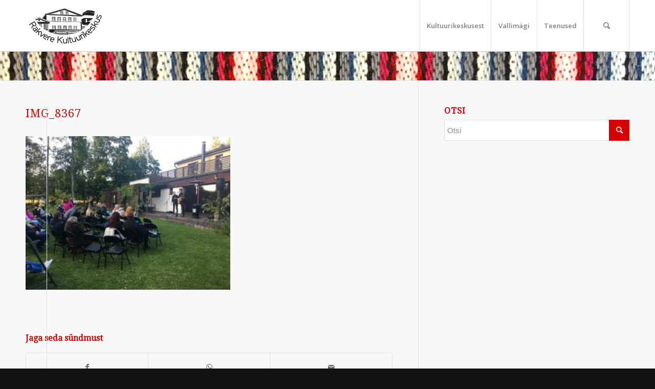

--- FILE ---
content_type: text/html; charset=UTF-8
request_url: https://rakverekultuurikeskus.ee/salaaia-kontsertid-jim-sam/img_8367/
body_size: 14985
content:
<!DOCTYPE html>
<html lang="et" class="html_stretched responsive av-preloader-disabled av-default-lightbox  html_header_top html_logo_left html_main_nav_header html_menu_right html_custom html_header_sticky html_header_shrinking_disabled html_mobile_menu_tablet html_header_searchicon html_content_align_center html_header_unstick_top_disabled html_header_stretch_disabled html_minimal_header html_minimal_header_shadow html_elegant-blog html_modern-blog html_av-submenu-hidden html_av-submenu-display-click html_av-overlay-side html_av-overlay-side-classic html_av-submenu-noclone html_entry_id_3985 av-cookies-no-cookie-consent av-no-preview html_text_menu_active ">
<head>
<meta charset="UTF-8" />


<!-- mobile setting -->
<meta name="viewport" content="width=device-width, initial-scale=1">

<!-- Scripts/CSS and wp_head hook -->
<meta name='robots' content='index, follow, max-image-preview:large, max-snippet:-1, max-video-preview:-1' />
<link rel="alternate" hreflang="et" href="https://rakverekultuurikeskus.ee/salaaia-kontsertid-jim-sam/img_8367/" />

	<!-- This site is optimized with the Yoast SEO plugin v21.5 - https://yoast.com/wordpress/plugins/seo/ -->
	<title>IMG_8367 - Rakvere kultuurikeskus</title>
	<link rel="canonical" href="https://rakverekultuurikeskus.ee/salaaia-kontsertid-jim-sam/img_8367/" />
	<meta property="og:locale" content="et_EE" />
	<meta property="og:type" content="article" />
	<meta property="og:title" content="IMG_8367 - Rakvere kultuurikeskus" />
	<meta property="og:url" content="https://rakverekultuurikeskus.ee/salaaia-kontsertid-jim-sam/img_8367/" />
	<meta property="og:site_name" content="Rakvere kultuurikeskus" />
	<meta property="og:image" content="https://rakverekultuurikeskus.ee/salaaia-kontsertid-jim-sam/img_8367" />
	<meta property="og:image:width" content="2500" />
	<meta property="og:image:height" content="1875" />
	<meta property="og:image:type" content="image/jpeg" />
	<meta name="twitter:card" content="summary_large_image" />
	<script type="application/ld+json" class="yoast-schema-graph">{"@context":"https://schema.org","@graph":[{"@type":"WebPage","@id":"https://rakverekultuurikeskus.ee/salaaia-kontsertid-jim-sam/img_8367/","url":"https://rakverekultuurikeskus.ee/salaaia-kontsertid-jim-sam/img_8367/","name":"IMG_8367 - Rakvere kultuurikeskus","isPartOf":{"@id":"https://rakverekultuurikeskus.ee/#website"},"primaryImageOfPage":{"@id":"https://rakverekultuurikeskus.ee/salaaia-kontsertid-jim-sam/img_8367/#primaryimage"},"image":{"@id":"https://rakverekultuurikeskus.ee/salaaia-kontsertid-jim-sam/img_8367/#primaryimage"},"thumbnailUrl":"https://rakverekultuurikeskus.ee/wp-content/uploads/2017/11/IMG_8367-1.jpg","datePublished":"2017-11-17T12:26:27+00:00","dateModified":"2017-11-17T12:26:27+00:00","breadcrumb":{"@id":"https://rakverekultuurikeskus.ee/salaaia-kontsertid-jim-sam/img_8367/#breadcrumb"},"inLanguage":"et","potentialAction":[{"@type":"ReadAction","target":["https://rakverekultuurikeskus.ee/salaaia-kontsertid-jim-sam/img_8367/"]}]},{"@type":"ImageObject","inLanguage":"et","@id":"https://rakverekultuurikeskus.ee/salaaia-kontsertid-jim-sam/img_8367/#primaryimage","url":"https://rakverekultuurikeskus.ee/wp-content/uploads/2017/11/IMG_8367-1.jpg","contentUrl":"https://rakverekultuurikeskus.ee/wp-content/uploads/2017/11/IMG_8367-1.jpg","width":2500,"height":1875},{"@type":"BreadcrumbList","@id":"https://rakverekultuurikeskus.ee/salaaia-kontsertid-jim-sam/img_8367/#breadcrumb","itemListElement":[{"@type":"ListItem","position":1,"name":"Home","item":"https://rakverekultuurikeskus.ee/avaleht3/"},{"@type":"ListItem","position":2,"name":"Salaaia kontsertid &#8220;Jim and Sam&#8221;","item":"https://rakverekultuurikeskus.ee/salaaia-kontsertid-jim-sam/"},{"@type":"ListItem","position":3,"name":"IMG_8367"}]},{"@type":"WebSite","@id":"https://rakverekultuurikeskus.ee/#website","url":"https://rakverekultuurikeskus.ee/","name":"Rakvere kultuurikeskus","description":"Rakvere kultuurikeskus internetis","potentialAction":[{"@type":"SearchAction","target":{"@type":"EntryPoint","urlTemplate":"https://rakverekultuurikeskus.ee/?s={search_term_string}"},"query-input":"required name=search_term_string"}],"inLanguage":"et"}]}</script>
	<!-- / Yoast SEO plugin. -->


<link rel='dns-prefetch' href='//maxcdn.bootstrapcdn.com' />
<link rel="alternate" type="application/rss+xml" title="Rakvere kultuurikeskus &raquo; RSS" href="https://rakverekultuurikeskus.ee/feed/" />
<link rel="alternate" type="application/rss+xml" title="Rakvere kultuurikeskus &raquo; Kommentaaride RSS" href="https://rakverekultuurikeskus.ee/comments/feed/" />

<!-- google webfont font replacement -->

			<script type='text/javascript'>

				(function() {
					
					/*	check if webfonts are disabled by user setting via cookie - or user must opt in.	*/
					var html = document.getElementsByTagName('html')[0];
					var cookie_check = html.className.indexOf('av-cookies-needs-opt-in') >= 0 || html.className.indexOf('av-cookies-can-opt-out') >= 0;
					var allow_continue = true;

					if( cookie_check )
					{
						if( ! document.cookie.match(/aviaCookieConsent/) || sessionStorage.getItem( 'aviaCookieRefused' ) )
						{
							allow_continue = false;
						}
						else
						{
							if( ! document.cookie.match(/aviaPrivacyRefuseCookiesHideBar/) )
							{
								allow_continue = false;
							}
							else if( ! document.cookie.match(/aviaPrivacyEssentialCookiesEnabled/) )
							{
								allow_continue = false;
							}
							else if( document.cookie.match(/aviaPrivacyGoogleWebfontsDisabled/) )
							{
								allow_continue = false;
							}
						}
					}
					
					if( allow_continue )
					{
						var f = document.createElement('link');
					
						f.type 	= 'text/css';
						f.rel 	= 'stylesheet';
						f.href 	= '//fonts.googleapis.com/css?family=Droid+Serif%7COpen+Sans:400,600';
						f.id 	= 'avia-google-webfont';

						document.getElementsByTagName('head')[0].appendChild(f);
					}
				})();
			
			</script>
			<link rel='stylesheet' id='twb-open-sans-css' href='https://fonts.googleapis.com/css?family=Open+Sans%3A300%2C400%2C500%2C600%2C700%2C800&#038;display=swap&#038;ver=6.4.7' type='text/css' media='all' />
<link rel='stylesheet' id='twb-global-css' href='https://rakverekultuurikeskus.ee/wp-content/plugins/wd-facebook-feed/booster/assets/css/global.css?ver=1.0.0' type='text/css' media='all' />
<link rel='stylesheet' id='wp-block-library-css' href='https://rakverekultuurikeskus.ee/wp-includes/css/dist/block-library/style.min.css?ver=6.4.7' type='text/css' media='all' />
<style id='classic-theme-styles-inline-css' type='text/css'>
/*! This file is auto-generated */
.wp-block-button__link{color:#fff;background-color:#32373c;border-radius:9999px;box-shadow:none;text-decoration:none;padding:calc(.667em + 2px) calc(1.333em + 2px);font-size:1.125em}.wp-block-file__button{background:#32373c;color:#fff;text-decoration:none}
</style>
<style id='global-styles-inline-css' type='text/css'>
body{--wp--preset--color--black: #000000;--wp--preset--color--cyan-bluish-gray: #abb8c3;--wp--preset--color--white: #ffffff;--wp--preset--color--pale-pink: #f78da7;--wp--preset--color--vivid-red: #cf2e2e;--wp--preset--color--luminous-vivid-orange: #ff6900;--wp--preset--color--luminous-vivid-amber: #fcb900;--wp--preset--color--light-green-cyan: #7bdcb5;--wp--preset--color--vivid-green-cyan: #00d084;--wp--preset--color--pale-cyan-blue: #8ed1fc;--wp--preset--color--vivid-cyan-blue: #0693e3;--wp--preset--color--vivid-purple: #9b51e0;--wp--preset--gradient--vivid-cyan-blue-to-vivid-purple: linear-gradient(135deg,rgba(6,147,227,1) 0%,rgb(155,81,224) 100%);--wp--preset--gradient--light-green-cyan-to-vivid-green-cyan: linear-gradient(135deg,rgb(122,220,180) 0%,rgb(0,208,130) 100%);--wp--preset--gradient--luminous-vivid-amber-to-luminous-vivid-orange: linear-gradient(135deg,rgba(252,185,0,1) 0%,rgba(255,105,0,1) 100%);--wp--preset--gradient--luminous-vivid-orange-to-vivid-red: linear-gradient(135deg,rgba(255,105,0,1) 0%,rgb(207,46,46) 100%);--wp--preset--gradient--very-light-gray-to-cyan-bluish-gray: linear-gradient(135deg,rgb(238,238,238) 0%,rgb(169,184,195) 100%);--wp--preset--gradient--cool-to-warm-spectrum: linear-gradient(135deg,rgb(74,234,220) 0%,rgb(151,120,209) 20%,rgb(207,42,186) 40%,rgb(238,44,130) 60%,rgb(251,105,98) 80%,rgb(254,248,76) 100%);--wp--preset--gradient--blush-light-purple: linear-gradient(135deg,rgb(255,206,236) 0%,rgb(152,150,240) 100%);--wp--preset--gradient--blush-bordeaux: linear-gradient(135deg,rgb(254,205,165) 0%,rgb(254,45,45) 50%,rgb(107,0,62) 100%);--wp--preset--gradient--luminous-dusk: linear-gradient(135deg,rgb(255,203,112) 0%,rgb(199,81,192) 50%,rgb(65,88,208) 100%);--wp--preset--gradient--pale-ocean: linear-gradient(135deg,rgb(255,245,203) 0%,rgb(182,227,212) 50%,rgb(51,167,181) 100%);--wp--preset--gradient--electric-grass: linear-gradient(135deg,rgb(202,248,128) 0%,rgb(113,206,126) 100%);--wp--preset--gradient--midnight: linear-gradient(135deg,rgb(2,3,129) 0%,rgb(40,116,252) 100%);--wp--preset--font-size--small: 13px;--wp--preset--font-size--medium: 20px;--wp--preset--font-size--large: 36px;--wp--preset--font-size--x-large: 42px;--wp--preset--spacing--20: 0.44rem;--wp--preset--spacing--30: 0.67rem;--wp--preset--spacing--40: 1rem;--wp--preset--spacing--50: 1.5rem;--wp--preset--spacing--60: 2.25rem;--wp--preset--spacing--70: 3.38rem;--wp--preset--spacing--80: 5.06rem;--wp--preset--shadow--natural: 6px 6px 9px rgba(0, 0, 0, 0.2);--wp--preset--shadow--deep: 12px 12px 50px rgba(0, 0, 0, 0.4);--wp--preset--shadow--sharp: 6px 6px 0px rgba(0, 0, 0, 0.2);--wp--preset--shadow--outlined: 6px 6px 0px -3px rgba(255, 255, 255, 1), 6px 6px rgba(0, 0, 0, 1);--wp--preset--shadow--crisp: 6px 6px 0px rgba(0, 0, 0, 1);}:where(.is-layout-flex){gap: 0.5em;}:where(.is-layout-grid){gap: 0.5em;}body .is-layout-flow > .alignleft{float: left;margin-inline-start: 0;margin-inline-end: 2em;}body .is-layout-flow > .alignright{float: right;margin-inline-start: 2em;margin-inline-end: 0;}body .is-layout-flow > .aligncenter{margin-left: auto !important;margin-right: auto !important;}body .is-layout-constrained > .alignleft{float: left;margin-inline-start: 0;margin-inline-end: 2em;}body .is-layout-constrained > .alignright{float: right;margin-inline-start: 2em;margin-inline-end: 0;}body .is-layout-constrained > .aligncenter{margin-left: auto !important;margin-right: auto !important;}body .is-layout-constrained > :where(:not(.alignleft):not(.alignright):not(.alignfull)){max-width: var(--wp--style--global--content-size);margin-left: auto !important;margin-right: auto !important;}body .is-layout-constrained > .alignwide{max-width: var(--wp--style--global--wide-size);}body .is-layout-flex{display: flex;}body .is-layout-flex{flex-wrap: wrap;align-items: center;}body .is-layout-flex > *{margin: 0;}body .is-layout-grid{display: grid;}body .is-layout-grid > *{margin: 0;}:where(.wp-block-columns.is-layout-flex){gap: 2em;}:where(.wp-block-columns.is-layout-grid){gap: 2em;}:where(.wp-block-post-template.is-layout-flex){gap: 1.25em;}:where(.wp-block-post-template.is-layout-grid){gap: 1.25em;}.has-black-color{color: var(--wp--preset--color--black) !important;}.has-cyan-bluish-gray-color{color: var(--wp--preset--color--cyan-bluish-gray) !important;}.has-white-color{color: var(--wp--preset--color--white) !important;}.has-pale-pink-color{color: var(--wp--preset--color--pale-pink) !important;}.has-vivid-red-color{color: var(--wp--preset--color--vivid-red) !important;}.has-luminous-vivid-orange-color{color: var(--wp--preset--color--luminous-vivid-orange) !important;}.has-luminous-vivid-amber-color{color: var(--wp--preset--color--luminous-vivid-amber) !important;}.has-light-green-cyan-color{color: var(--wp--preset--color--light-green-cyan) !important;}.has-vivid-green-cyan-color{color: var(--wp--preset--color--vivid-green-cyan) !important;}.has-pale-cyan-blue-color{color: var(--wp--preset--color--pale-cyan-blue) !important;}.has-vivid-cyan-blue-color{color: var(--wp--preset--color--vivid-cyan-blue) !important;}.has-vivid-purple-color{color: var(--wp--preset--color--vivid-purple) !important;}.has-black-background-color{background-color: var(--wp--preset--color--black) !important;}.has-cyan-bluish-gray-background-color{background-color: var(--wp--preset--color--cyan-bluish-gray) !important;}.has-white-background-color{background-color: var(--wp--preset--color--white) !important;}.has-pale-pink-background-color{background-color: var(--wp--preset--color--pale-pink) !important;}.has-vivid-red-background-color{background-color: var(--wp--preset--color--vivid-red) !important;}.has-luminous-vivid-orange-background-color{background-color: var(--wp--preset--color--luminous-vivid-orange) !important;}.has-luminous-vivid-amber-background-color{background-color: var(--wp--preset--color--luminous-vivid-amber) !important;}.has-light-green-cyan-background-color{background-color: var(--wp--preset--color--light-green-cyan) !important;}.has-vivid-green-cyan-background-color{background-color: var(--wp--preset--color--vivid-green-cyan) !important;}.has-pale-cyan-blue-background-color{background-color: var(--wp--preset--color--pale-cyan-blue) !important;}.has-vivid-cyan-blue-background-color{background-color: var(--wp--preset--color--vivid-cyan-blue) !important;}.has-vivid-purple-background-color{background-color: var(--wp--preset--color--vivid-purple) !important;}.has-black-border-color{border-color: var(--wp--preset--color--black) !important;}.has-cyan-bluish-gray-border-color{border-color: var(--wp--preset--color--cyan-bluish-gray) !important;}.has-white-border-color{border-color: var(--wp--preset--color--white) !important;}.has-pale-pink-border-color{border-color: var(--wp--preset--color--pale-pink) !important;}.has-vivid-red-border-color{border-color: var(--wp--preset--color--vivid-red) !important;}.has-luminous-vivid-orange-border-color{border-color: var(--wp--preset--color--luminous-vivid-orange) !important;}.has-luminous-vivid-amber-border-color{border-color: var(--wp--preset--color--luminous-vivid-amber) !important;}.has-light-green-cyan-border-color{border-color: var(--wp--preset--color--light-green-cyan) !important;}.has-vivid-green-cyan-border-color{border-color: var(--wp--preset--color--vivid-green-cyan) !important;}.has-pale-cyan-blue-border-color{border-color: var(--wp--preset--color--pale-cyan-blue) !important;}.has-vivid-cyan-blue-border-color{border-color: var(--wp--preset--color--vivid-cyan-blue) !important;}.has-vivid-purple-border-color{border-color: var(--wp--preset--color--vivid-purple) !important;}.has-vivid-cyan-blue-to-vivid-purple-gradient-background{background: var(--wp--preset--gradient--vivid-cyan-blue-to-vivid-purple) !important;}.has-light-green-cyan-to-vivid-green-cyan-gradient-background{background: var(--wp--preset--gradient--light-green-cyan-to-vivid-green-cyan) !important;}.has-luminous-vivid-amber-to-luminous-vivid-orange-gradient-background{background: var(--wp--preset--gradient--luminous-vivid-amber-to-luminous-vivid-orange) !important;}.has-luminous-vivid-orange-to-vivid-red-gradient-background{background: var(--wp--preset--gradient--luminous-vivid-orange-to-vivid-red) !important;}.has-very-light-gray-to-cyan-bluish-gray-gradient-background{background: var(--wp--preset--gradient--very-light-gray-to-cyan-bluish-gray) !important;}.has-cool-to-warm-spectrum-gradient-background{background: var(--wp--preset--gradient--cool-to-warm-spectrum) !important;}.has-blush-light-purple-gradient-background{background: var(--wp--preset--gradient--blush-light-purple) !important;}.has-blush-bordeaux-gradient-background{background: var(--wp--preset--gradient--blush-bordeaux) !important;}.has-luminous-dusk-gradient-background{background: var(--wp--preset--gradient--luminous-dusk) !important;}.has-pale-ocean-gradient-background{background: var(--wp--preset--gradient--pale-ocean) !important;}.has-electric-grass-gradient-background{background: var(--wp--preset--gradient--electric-grass) !important;}.has-midnight-gradient-background{background: var(--wp--preset--gradient--midnight) !important;}.has-small-font-size{font-size: var(--wp--preset--font-size--small) !important;}.has-medium-font-size{font-size: var(--wp--preset--font-size--medium) !important;}.has-large-font-size{font-size: var(--wp--preset--font-size--large) !important;}.has-x-large-font-size{font-size: var(--wp--preset--font-size--x-large) !important;}
.wp-block-navigation a:where(:not(.wp-element-button)){color: inherit;}
:where(.wp-block-post-template.is-layout-flex){gap: 1.25em;}:where(.wp-block-post-template.is-layout-grid){gap: 1.25em;}
:where(.wp-block-columns.is-layout-flex){gap: 2em;}:where(.wp-block-columns.is-layout-grid){gap: 2em;}
.wp-block-pullquote{font-size: 1.5em;line-height: 1.6;}
</style>
<link rel='stylesheet' id='contact-form-7-css' href='https://rakverekultuurikeskus.ee/wp-content/plugins/contact-form-7/includes/css/styles.css?ver=5.7.2' type='text/css' media='all' />
<link rel='stylesheet' id='ffwd_frontend-css' href='https://rakverekultuurikeskus.ee/wp-content/plugins/wd-facebook-feed/css/ffwd_frontend.css?ver=1.1.32' type='text/css' media='all' />
<link rel='stylesheet' id='ffwd_fonts-css' href='https://rakverekultuurikeskus.ee/wp-content/plugins/wd-facebook-feed/css/fonts.css?ver=1.1.32' type='text/css' media='all' />
<link rel='stylesheet' id='ffwd_mCustomScrollbar-css' href='https://rakverekultuurikeskus.ee/wp-content/plugins/wd-facebook-feed/css/jquery.mCustomScrollbar.css?ver=1.1.32' type='text/css' media='all' />
<link rel='stylesheet' id='wpml-legacy-dropdown-0-css' href='//rakverekultuurikeskus.ee/wp-content/plugins/sitepress-multilingual-cms/templates/language-switchers/legacy-dropdown/style.css?ver=1' type='text/css' media='all' />
<style id='wpml-legacy-dropdown-0-inline-css' type='text/css'>
.wpml-ls-statics-shortcode_actions, .wpml-ls-statics-shortcode_actions .wpml-ls-sub-menu, .wpml-ls-statics-shortcode_actions a {border-color:#EEEEEE;}.wpml-ls-statics-shortcode_actions a {color:#444444;background-color:#ffffff;}.wpml-ls-statics-shortcode_actions a:hover,.wpml-ls-statics-shortcode_actions a:focus {color:#000000;background-color:#eeeeee;}.wpml-ls-statics-shortcode_actions .wpml-ls-current-language>a {color:#444444;background-color:#ffffff;}.wpml-ls-statics-shortcode_actions .wpml-ls-current-language:hover>a, .wpml-ls-statics-shortcode_actions .wpml-ls-current-language>a:focus {color:#000000;background-color:#eeeeee;}
</style>
<link rel='stylesheet' id='wpml-menu-item-0-css' href='//rakverekultuurikeskus.ee/wp-content/plugins/sitepress-multilingual-cms/templates/language-switchers/menu-item/style.css?ver=1' type='text/css' media='all' />
<style id='wpml-menu-item-0-inline-css' type='text/css'>
#lang_sel img, #lang_sel_list img, #lang_sel_footer img { display: inline; }
</style>
<link rel='stylesheet' id='cff-css' href='https://rakverekultuurikeskus.ee/wp-content/plugins/custom-facebook-feed/assets/css/cff-style.min.css?ver=4.2' type='text/css' media='all' />
<link rel='stylesheet' id='sb-font-awesome-css' href='https://maxcdn.bootstrapcdn.com/font-awesome/4.7.0/css/font-awesome.min.css?ver=6.4.7' type='text/css' media='all' />
<link rel='stylesheet' id='avia-merged-styles-css' href='https://rakverekultuurikeskus.ee/wp-content/uploads/dynamic_avia/avia-merged-styles-9b95aca00b69fcd511c5ef4bc98f4403.css' type='text/css' media='all' />
<!--n2css--><script type="text/javascript" src="https://rakverekultuurikeskus.ee/wp-includes/js/jquery/jquery.min.js?ver=3.7.1" id="jquery-core-js"></script>
<script type="text/javascript" src="https://rakverekultuurikeskus.ee/wp-includes/js/jquery/jquery-migrate.min.js?ver=3.4.1" id="jquery-migrate-js"></script>
<script type="text/javascript" src="https://rakverekultuurikeskus.ee/wp-content/plugins/wd-facebook-feed/booster/assets/js/circle-progress.js?ver=1.2.2" id="twb-circle-js"></script>
<script type="text/javascript" id="twb-global-js-extra">
/* <![CDATA[ */
var twb = {"nonce":"f8324cd91f","ajax_url":"https:\/\/rakverekultuurikeskus.ee\/wp-admin\/admin-ajax.php","plugin_url":"https:\/\/rakverekultuurikeskus.ee\/wp-content\/plugins\/wd-facebook-feed\/booster","href":"https:\/\/rakverekultuurikeskus.ee\/wp-admin\/admin.php?page=twb_facebook-feed"};
var twb = {"nonce":"f8324cd91f","ajax_url":"https:\/\/rakverekultuurikeskus.ee\/wp-admin\/admin-ajax.php","plugin_url":"https:\/\/rakverekultuurikeskus.ee\/wp-content\/plugins\/wd-facebook-feed\/booster","href":"https:\/\/rakverekultuurikeskus.ee\/wp-admin\/admin.php?page=twb_facebook-feed"};
/* ]]> */
</script>
<script type="text/javascript" src="https://rakverekultuurikeskus.ee/wp-content/plugins/wd-facebook-feed/booster/assets/js/global.js?ver=1.0.0" id="twb-global-js"></script>
<script type="text/javascript" id="ffwd_cache-js-extra">
/* <![CDATA[ */
var ffwd_cache = {"ajax_url":"https:\/\/rakverekultuurikeskus.ee\/wp-admin\/admin-ajax.php","update_data":"[{\"id\":\"1\",\"name\":\"Rakvere kultuurikeskus\",\"type\":\"page\",\"content_type\":\"timeline\",\"content\":\"statuses,photos,videos,links,events\",\"content_url\":\"https:\\\/\\\/www.facebook.com\\\/rakverekultuur\\\/\",\"timeline_type\":\"feed\",\"from\":\"1823207447901302\",\"limit\":\"1\",\"app_id\":\"\",\"app_secret\":\"\",\"exist_access\":\"1\",\"access_token\":\"522842584751334|de7e0895060a9e2bf6e972a17626ce1d\",\"order\":\"1\",\"published\":\"0\",\"update_mode\":\"remove_old\",\"fb_view_type\":\"blog_style\",\"theme\":\"0\",\"masonry_hor_ver\":\"vertical\",\"image_max_columns\":\"5\",\"thumb_width\":\"200\",\"thumb_height\":\"150\",\"thumb_comments\":\"1\",\"thumb_likes\":\"1\",\"thumb_name\":\"1\",\"blog_style_width\":\"340\",\"blog_style_height\":\"\",\"blog_style_view_type\":\"1\",\"blog_style_comments\":\"0\",\"blog_style_likes\":\"0\",\"blog_style_message_desc\":\"0\",\"blog_style_shares\":\"1\",\"blog_style_shares_butt\":\"0\",\"blog_style_facebook\":\"0\",\"blog_style_twitter\":\"0\",\"blog_style_google\":\"0\",\"blog_style_author\":\"0\",\"blog_style_name\":\"1\",\"blog_style_place_name\":\"0\",\"fb_name\":\"0\",\"fb_plugin\":\"0\",\"album_max_columns\":\"5\",\"album_title\":\"show\",\"album_thumb_width\":\"200\",\"album_thumb_height\":\"150\",\"album_image_max_columns\":\"5\",\"album_image_thumb_width\":\"200\",\"album_image_thumb_height\":\"150\",\"pagination_type\":\"1\",\"objects_per_page\":\"10\",\"popup_fullscreen\":\"0\",\"popup_width\":\"800\",\"popup_height\":\"600\",\"popup_effect\":\"fade\",\"popup_autoplay\":\"0\",\"open_commentbox\":\"1\",\"popup_interval\":\"5\",\"popup_enable_filmstrip\":\"0\",\"popup_filmstrip_height\":\"70\",\"popup_comments\":\"1\",\"popup_likes\":\"1\",\"popup_shares\":\"1\",\"popup_author\":\"1\",\"popup_name\":\"1\",\"popup_place_name\":\"1\",\"popup_enable_ctrl_btn\":\"1\",\"popup_enable_fullscreen\":\"1\",\"popup_enable_info_btn\":\"0\",\"popup_message_desc\":\"1\",\"popup_enable_facebook\":\"0\",\"popup_enable_twitter\":\"0\",\"popup_enable_google\":\"0\",\"view_on_fb\":\"1\",\"post_text_length\":\"200\",\"event_street\":\"1\",\"event_city\":\"1\",\"event_country\":\"1\",\"event_zip\":\"1\",\"event_map\":\"1\",\"event_date\":\"1\",\"event_desp_length\":\"200\",\"comments_replies\":\"1\",\"comments_filter\":\"toplevel\",\"comments_order\":\"chronological\",\"page_plugin_pos\":\"bottom\",\"page_plugin_fans\":\"1\",\"page_plugin_cover\":\"1\",\"page_plugin_header\":\"0\",\"page_plugin_width\":\"380\",\"image_onclick_action\":\"facebook\",\"event_order\":\"0\",\"upcoming_events\":\"0\",\"data_count\":\"1\"},{\"id\":\"2\",\"name\":\"Kultuuris\\u00fcndmused\",\"type\":\"group\",\"content_type\":\"timeline\",\"content\":\"statuses,photos,videos,links,events\",\"content_url\":\"306322833594\",\"timeline_type\":\"feed\",\"from\":\"306322833594\",\"limit\":\"1\",\"app_id\":\"\",\"app_secret\":\"\",\"exist_access\":\"1\",\"access_token\":\"239405206526053|617592294eacdc07943a1e0ecbf69eab\",\"order\":\"2\",\"published\":\"1\",\"update_mode\":\"remove_old\",\"fb_view_type\":\"blog_style\",\"theme\":\"0\",\"masonry_hor_ver\":\"vertical\",\"image_max_columns\":\"5\",\"thumb_width\":\"200\",\"thumb_height\":\"150\",\"thumb_comments\":\"1\",\"thumb_likes\":\"1\",\"thumb_name\":\"1\",\"blog_style_width\":\"340\",\"blog_style_height\":\"\",\"blog_style_view_type\":\"1\",\"blog_style_comments\":\"0\",\"blog_style_likes\":\"0\",\"blog_style_message_desc\":\"0\",\"blog_style_shares\":\"1\",\"blog_style_shares_butt\":\"0\",\"blog_style_facebook\":\"0\",\"blog_style_twitter\":\"0\",\"blog_style_google\":\"0\",\"blog_style_author\":\"0\",\"blog_style_name\":\"1\",\"blog_style_place_name\":\"0\",\"fb_name\":\"0\",\"fb_plugin\":\"0\",\"album_max_columns\":\"5\",\"album_title\":\"show\",\"album_thumb_width\":\"200\",\"album_thumb_height\":\"150\",\"album_image_max_columns\":\"5\",\"album_image_thumb_width\":\"200\",\"album_image_thumb_height\":\"150\",\"pagination_type\":\"1\",\"objects_per_page\":\"10\",\"popup_fullscreen\":\"0\",\"popup_width\":\"800\",\"popup_height\":\"600\",\"popup_effect\":\"fade\",\"popup_autoplay\":\"0\",\"open_commentbox\":\"1\",\"popup_interval\":\"5\",\"popup_enable_filmstrip\":\"0\",\"popup_filmstrip_height\":\"70\",\"popup_comments\":\"1\",\"popup_likes\":\"1\",\"popup_shares\":\"1\",\"popup_author\":\"1\",\"popup_name\":\"1\",\"popup_place_name\":\"1\",\"popup_enable_ctrl_btn\":\"1\",\"popup_enable_fullscreen\":\"1\",\"popup_enable_info_btn\":\"0\",\"popup_message_desc\":\"1\",\"popup_enable_facebook\":\"0\",\"popup_enable_twitter\":\"0\",\"popup_enable_google\":\"0\",\"view_on_fb\":\"1\",\"post_text_length\":\"200\",\"event_street\":\"1\",\"event_city\":\"1\",\"event_country\":\"1\",\"event_zip\":\"1\",\"event_map\":\"1\",\"event_date\":\"1\",\"event_desp_length\":\"200\",\"comments_replies\":\"1\",\"comments_filter\":\"toplevel\",\"comments_order\":\"chronological\",\"page_plugin_pos\":\"bottom\",\"page_plugin_fans\":\"1\",\"page_plugin_cover\":\"1\",\"page_plugin_header\":\"0\",\"page_plugin_width\":\"380\",\"image_onclick_action\":\"facebook\",\"event_order\":\"0\",\"upcoming_events\":\"0\",\"data_count\":\"0\"}]","need_update":"false"};
/* ]]> */
</script>
<script type="text/javascript" src="https://rakverekultuurikeskus.ee/wp-content/plugins/wd-facebook-feed/js/ffwd_cache.js?ver=1.1.32" id="ffwd_cache-js"></script>
<script type="text/javascript" id="ffwd_frontend-js-extra">
/* <![CDATA[ */
var ffwd_frontend_text = {"comment_reply":"Reply","view":"View","more_comments":"more comments","year":"year","years":"years","hour":"hour","hours":"hours","months":"months","month":"month","weeks":"weeks","week":"week","days":"days","day":"day","minutes":"minutes","minute":"minute","seconds":"seconds","second":"second","ago":"ago","ajax_url":"https:\/\/rakverekultuurikeskus.ee\/wp-admin\/admin-ajax.php","and":"and","others":"others"};
/* ]]> */
</script>
<script type="text/javascript" src="https://rakverekultuurikeskus.ee/wp-content/plugins/wd-facebook-feed/js/ffwd_frontend.js?ver=1.1.32" id="ffwd_frontend-js"></script>
<script type="text/javascript" src="https://rakverekultuurikeskus.ee/wp-content/plugins/wd-facebook-feed/js/jquery.mobile.js?ver=1.1.32" id="ffwd_jquery_mobile-js"></script>
<script type="text/javascript" src="https://rakverekultuurikeskus.ee/wp-content/plugins/wd-facebook-feed/js/jquery.mCustomScrollbar.concat.min.js?ver=1.1.32" id="ffwd_mCustomScrollbar-js"></script>
<script type="text/javascript" src="https://rakverekultuurikeskus.ee/wp-content/plugins/wd-facebook-feed/js/jquery.fullscreen-0.4.1.js?ver=0.4.1" id="jquery-fullscreen-js"></script>
<script type="text/javascript" id="ffwd_gallery_box-js-extra">
/* <![CDATA[ */
var ffwd_objectL10n = {"ffwd_field_required":"field is required.","ffwd_mail_validation":"This is not a valid email address.","ffwd_search_result":"There are no images matching your search."};
/* ]]> */
</script>
<script type="text/javascript" src="https://rakverekultuurikeskus.ee/wp-content/plugins/wd-facebook-feed/js/ffwd_gallery_box.js?ver=1.1.32" id="ffwd_gallery_box-js"></script>
<script type="text/javascript" src="//rakverekultuurikeskus.ee/wp-content/plugins/sitepress-multilingual-cms/templates/language-switchers/legacy-dropdown/script.js?ver=1" id="wpml-legacy-dropdown-0-js"></script>
<script type="text/javascript" src="https://rakverekultuurikeskus.ee/wp-content/uploads/dynamic_avia/avia-head-scripts-4e02f885066dda95af9528262aaacd73.js" id="avia-head-scripts-js"></script>
<link rel="https://api.w.org/" href="https://rakverekultuurikeskus.ee/wp-json/" /><link rel="alternate" type="application/json" href="https://rakverekultuurikeskus.ee/wp-json/wp/v2/media/3985" /><link rel="EditURI" type="application/rsd+xml" title="RSD" href="https://rakverekultuurikeskus.ee/xmlrpc.php?rsd" />
<meta name="generator" content="WordPress 6.4.7" />
<link rel='shortlink' href='https://rakverekultuurikeskus.ee/?p=3985' />
<link rel="alternate" type="application/json+oembed" href="https://rakverekultuurikeskus.ee/wp-json/oembed/1.0/embed?url=https%3A%2F%2Frakverekultuurikeskus.ee%2Fsalaaia-kontsertid-jim-sam%2Fimg_8367%2F" />
<link rel="alternate" type="text/xml+oembed" href="https://rakverekultuurikeskus.ee/wp-json/oembed/1.0/embed?url=https%3A%2F%2Frakverekultuurikeskus.ee%2Fsalaaia-kontsertid-jim-sam%2Fimg_8367%2F&#038;format=xml" />
<meta name="generator" content="WPML ver:4.2.0 stt:15;" />
<script type="text/javascript">
           var ajaxurl = "https://rakverekultuurikeskus.ee/wp-admin/admin-ajax.php";
         </script>    <style>
        .event_gallery{
            margin-bottom: 0px !important
        }
        .owl-filter-bar{
            text-align: center
        }
        .owl-prev, .owl-next {
            width: 15px;
            height: 100px;
            position: absolute;
            top: 50%;
            transform: translateY(-50%);
            display: block !important;
            border:0px solid black;
        }
        .owl-prev { left: -20px; }
        .owl-next { right: -20px; }
        .owl-prev i, .owl-next i {transform : scale(2,5); color: #FE4A49;}
        .owl-carousel .owl-item .owl-lazy.loaded{
            opacity: 1;
        }
        .nav-item{
            border: 1px solid #d70000 !important;
            border-radius: 3px;
            text-align: center;
            color: #d70000;
            margin: 3px 3px 20px 3px;
            line-height: 2.1em;
            font-size: 0.8em;
            padding: 3px 10px 3px 10px;
            cursor: pointer;
        }
        img {
            background: #F1F1FA;
            width: 400px;
            height: 300px;
            display: block;
            margin: 10px auto;
            border: 0;
        }
        .avia-button-f{
            border-radius: 3px;
            padding: 10px;
            font-size: 0.8em;
            text-decoration: none;
            display: inline-block;
            border-bottom-style: solid;
            border-bottom-width: 1px;
            margin: 3px 0;
            line-height: 1.2em;
            position: relative;
            font-weight: normal;
            text-align: center;
            max-width: 100%;
        }
        .gallery-title
        {
            font-size: 36px;
            color: #d70000;
            text-align: center;
            font-weight: 500;
            margin-bottom: 70px;
        }

        .gallery-title:after {
            content: "";
            position: absolute;
            width: 7.5%;
            left: 46.5%;
            height: 45px;
            border-bottom: 1px solid #5e5e5e;
        }
        .filter-button
        {
            border: 1px solid #d70000;
            border-radius: 3px;
            text-align: center;
            color: #d70000;
            margin:3px 3px 20px 3px;
            line-height: 2.1em;

        }
        .filter-button:hover
        {
            border: 1px solid #d70000;
            border-radius: 3px;
            text-align: center;
            color: #ffffff;
            background-color: #d70000;

        }
        .btn-default:active .filter-button:active
        {
            background-color: #42B32F;
            color: white;
        }

        .port-image
        {
            width: 100%;
        }

        .gallery_product
        {
            padding-right: 0px !important;
            padding-left: 0px !important;

        }

        .more{
            width: 100%;
            text-align: center;

        }

        .view-group {
            display: -ms-flexbox;
            display: flex;
            -ms-flex-direction: row;
            flex-direction: row;
            padding-left: 0;
            margin-bottom: 0;
        }
        .thumbnail
        {
            -webkit-border-radius: 0px;
            -moz-border-radius: 0px;
            border-radius: 0px;
            min-height: 250px;
            padding:0px;
            background-color: #eeeeee;
            height: 100%;
        }

        .item.list-group-item
        {
            float: none;
            width: 100%;
            background-color: #fff;
            margin-bottom: 30px;
            -ms-flex: 0 0 100%;
            flex: 0 0 100%;
            max-width: 100%;
            padding: 0 1rem;
            border: 0;
        }
        .item.list-group-item .img-event {
            float: left;
            width: 30%;
        }

        .item.list-group-item .list-group-image
        {
            margin-right: 10px;
        }
        .item.list-group-item .thumbnail
        {
            margin-bottom: 0px;
            display: inline-block;
        }
        .item.list-group-item .caption
        {
            float: left;
            width: 70%;
            margin: 0;
        }
        .caption{
            padding: 10px;
            min-height: 175px;
        }
        .item.list-group-item:before, .item.list-group-item:after
        {
            display: table;
            content: " ";
        }

        .item.list-group-item:after
        {
            clear: both;
        }
        @media only screen and (max-width: 820px) {
            .event-image {
                height: 200px !important;
            }


            .modal{
                display: flex;
                position: fixed;
                height: 100vh !important;
                overflow-y: hidden !important;
                padding-top: 100px !important;
                width: 100%;
                min-width: 100% !important;
                height: 100%;
                -webkit-border-radius: 0px !important;
                -moz-border-radius: 0px !important;
                -o-border-radius: 0px !important;
                -ms-border-radius: 0px !important;
                border-radius: 0px !important;
                -webkit-box-shadow: 0 0 0px #000 !important;
                -moz-box-shadow: 0 0 0px #000 !important;
                -o-box-shadow: 0 0 0px #000 !important;
                -ms-box-shadow: 0 0 0px #000 !important;
            }

            .blocker{
                padding:0 !important;
            }

            .modal a.close {
                background-color: #ffffff;
                position: absolute;
                top: 100px !important;
                right: 20px !important;
                border: 1px solid #d70000;
                border-radius: 3px;
                text-align: center;
                color: #d70000;
                margin: 3px 3px 20px 3px;
                line-height: 2.1em;
                padding: 5px 10px 5px 10px;
            }
        }
        @media only screen and (min-width: 821px) {
            .modal{
                min-width: 70% !important;
                -webkit-border-radius: 0px !important;
                -moz-border-radius: 0px !important;
                -o-border-radius: 0px !important;
                -ms-border-radius: 0px !important;
                border-radius: 0px !important;
                -webkit-box-shadow: 0 0 0px #000 !important;
                -moz-box-shadow: 0 0 0px #000 !important;
                -o-box-shadow: 0 0 0px #000 !important;
                -ms-box-shadow: 0 0 0px #000 !important;
            }

            .modal a.close {
                background-color: #ffffff;
                position: absolute;
                top: 10px !important;
                right: 10px !important;
                border: 1px solid #d70000;
                border-radius: 3px;
                text-align: center;
                color: #d70000;
                margin: 3px 3px 20px 3px;
                line-height: 2.1em;
                padding: 3px 10px 3px 10px;
            }
        }
        .scroll-container{

            padding-top:20px;
            overflow-y: scroll;
            height:400px;
        }
        .event-image{
            background: center center no-repeat;
            background-image: none;
            background-size: auto;
            -moz-background-size: cover;
            background-size: cover;
            display: block;
            position: relative;
            height: 400px;
        }
        .location, .event_date{
            font-size: 0.7rem;
            line-height: 0.9rem;
        }
        .modal h4{
            color: #d70000;
            width: 90%;
        }
        .event_date{

        }

        @keyframes placeHolderShimmer{
            0%{
                background-position: -468px 0
            }
            100%{
                background-position: 468px 0
            }
        }
        .linear-background {
            animation-duration: 1s;
            animation-fill-mode: forwards;
            animation-iteration-count: infinite;
            animation-name: placeHolderShimmer;
            animation-timing-function: linear;
            background: #f6f7f8;
            background: linear-gradient(to right, #eeeeee 8%, #dddddd 18%, #eeeeee 33%);
            background-size: 1000px 104px;
            height: 338px;
            position: relative;
            display: block;
        }

        .tags {
            top: 0;
            position: absolute;
            right: 0;
            z-index: 10;
            text-align: right;
            padding: .63rem .63rem 0 0;
        }

        .tags li {
            list-style: none;
            padding: 0;
            display: inline;
            margin: 0;
        }

        .tags.filled .tag-3 span {
            background: #FE4A49;
        }

        .tags span {
            padding: .25rem .63rem;
            margin: 0 0 .63rem .2rem;
            display: inline-block;
            color: #fff;
            text-decoration: none;
            background: #999999;
            -webkit-border-radius: 2rem;
            -moz-border-radius: 2rem;
            border-radius: 2rem;
            line-height: 120%;
            -webkit-transition: background .25s;
            -moz-transition: background .25s;
            -o-transition: background .25s;
            transition: background .25s;
            font-size: 0.7rem;

        }

        .event-body{
            padding: 5px;
            height: 100%
        }
    </style>
    <link rel="profile" href="http://gmpg.org/xfn/11" />
<link rel="alternate" type="application/rss+xml" title="Rakvere kultuurikeskus RSS2 Feed" href="https://rakverekultuurikeskus.ee/feed/" />
<link rel="pingback" href="https://rakverekultuurikeskus.ee/xmlrpc.php" />

<style type='text/css' media='screen'>
 #top #header_main > .container, #top #header_main > .container .main_menu  .av-main-nav > li > a, #top #header_main #menu-item-shop .cart_dropdown_link{ height:100px; line-height: 100px; }
 .html_top_nav_header .av-logo-container{ height:100px;  }
 .html_header_top.html_header_sticky #top #wrap_all #main{ padding-top:100px; } 
</style>
<!--[if lt IE 9]><script src="https://rakverekultuurikeskus.ee/wp-content/themes/enfold/js/html5shiv.js"></script><![endif]-->
<link rel="icon" href="https://rakverekultuurikeskus.ee/wp-content/uploads/2021/11/Kultuurikeskuselogo_akendeta-02-01-01.jpg" type="image/x-icon">

<!-- To speed up the rendering and to display the site as fast as possible to the user we include some styles and scripts for above the fold content inline -->
<script type="text/javascript">'use strict';var avia_is_mobile=!1;if(/Android|webOS|iPhone|iPad|iPod|BlackBerry|IEMobile|Opera Mini/i.test(navigator.userAgent)&&'ontouchstart' in document.documentElement){avia_is_mobile=!0;document.documentElement.className+=' avia_mobile '}
else{document.documentElement.className+=' avia_desktop '};document.documentElement.className+=' js_active ';(function(){var e=['-webkit-','-moz-','-ms-',''],n='';for(var t in e){if(e[t]+'transform' in document.documentElement.style){document.documentElement.className+=' avia_transform ';n=e[t]+'transform'};if(e[t]+'perspective' in document.documentElement.style)document.documentElement.className+=' avia_transform3d '};if(typeof document.getElementsByClassName=='function'&&typeof document.documentElement.getBoundingClientRect=='function'&&avia_is_mobile==!1){if(n&&window.innerHeight>0){setTimeout(function(){var e=0,o={},a=0,t=document.getElementsByClassName('av-parallax'),i=window.pageYOffset||document.documentElement.scrollTop;for(e=0;e<t.length;e++){t[e].style.top='0px';o=t[e].getBoundingClientRect();a=Math.ceil((window.innerHeight+i-o.top)*0.3);t[e].style[n]='translate(0px, '+a+'px)';t[e].style.top='auto';t[e].className+=' enabled-parallax '}},50)}}})();</script><style type='text/css'>
@font-face {font-family: 'entypo-fontello'; font-weight: normal; font-style: normal; font-display: auto;
src: url('https://rakverekultuurikeskus.ee/wp-content/themes/enfold/config-templatebuilder/avia-template-builder/assets/fonts/entypo-fontello.eot');
src: url('https://rakverekultuurikeskus.ee/wp-content/themes/enfold/config-templatebuilder/avia-template-builder/assets/fonts/entypo-fontello.eot?#iefix') format('embedded-opentype'), 
url('https://rakverekultuurikeskus.ee/wp-content/themes/enfold/config-templatebuilder/avia-template-builder/assets/fonts/entypo-fontello.woff') format('woff'), 
url('https://rakverekultuurikeskus.ee/wp-content/themes/enfold/config-templatebuilder/avia-template-builder/assets/fonts/entypo-fontello.ttf') format('truetype'), 
url('https://rakverekultuurikeskus.ee/wp-content/themes/enfold/config-templatebuilder/avia-template-builder/assets/fonts/entypo-fontello.svg#entypo-fontello') format('svg');
} #top .avia-font-entypo-fontello, body .avia-font-entypo-fontello, html body [data-av_iconfont='entypo-fontello']:before{ font-family: 'entypo-fontello'; }
</style>

<!--
Debugging Info for Theme support: 

Theme: Enfold
Version: 4.6.1
Installed: enfold
AviaFramework Version: 5.0
AviaBuilder Version: 0.9.5
aviaElementManager Version: 1.0.1
- - - - - - - - - - -
ChildTheme: Enfold Child
ChildTheme Version: 1.0
ChildTheme Installed: enfold

ML:128-PU:30-PLA:22
WP:6.4.7
Compress: CSS:all theme files - JS:all theme files
Updates: enabled
PLAu:21
-->
</head>




<body id="top" class="attachment attachment-template-default single single-attachment postid-3985 attachmentid-3985 attachment-jpeg  rtl_columns stretched droid_serif open_sans" itemscope="itemscope" itemtype="https://schema.org/WebPage" >

	
	<div id='wrap_all'>

	
<header id='header' class='all_colors header_color light_bg_color  av_header_top av_logo_left av_main_nav_header av_menu_right av_custom av_header_sticky av_header_shrinking_disabled av_header_stretch_disabled av_mobile_menu_tablet av_header_searchicon av_header_unstick_top_disabled av_seperator_big_border av_minimal_header av_minimal_header_shadow av_bottom_nav_disabled '  role="banner" itemscope="itemscope" itemtype="https://schema.org/WPHeader" >

		<div  id='header_main' class='container_wrap container_wrap_logo'>
	
        <div class='container av-logo-container'><div class='inner-container'><span class='logo'><a href='https://rakverekultuurikeskus.ee/'><img height='100' width='300' src='https://rakverekultuurikeskus.ee/wp-content/uploads/2021/11/Kultuurikeskuselogo_akendeta-02-01-01.jpg' alt='Rakvere kultuurikeskus' title='' /></a></span><nav class='main_menu' data-selectname='Select a page'  role="navigation" itemscope="itemscope" itemtype="https://schema.org/SiteNavigationElement" ><div class="avia-menu av-main-nav-wrap"><ul id="avia-menu" class="menu av-main-nav"><li id="menu-item-2224" class="menu-item menu-item-type-post_type menu-item-object-page menu-item-has-children menu-item-top-level menu-item-top-level-1"><a href="https://rakverekultuurikeskus.ee/kultuurikeskusest/" itemprop="url"><span class="avia-bullet"></span><span class="avia-menu-text">Kultuurikeskusest</span><span class="avia-menu-fx"><span class="avia-arrow-wrap"><span class="avia-arrow"></span></span></span></a>


<ul class="sub-menu">
	<li id="menu-item-2208" class="menu-item menu-item-type-post_type menu-item-object-page"><a href="https://rakverekultuurikeskus.ee/kontakt/" itemprop="url"><span class="avia-bullet"></span><span class="avia-menu-text">Kontakt</span></a></li>
	<li id="menu-item-2225" class="menu-item menu-item-type-post_type menu-item-object-page"><a href="https://rakverekultuurikeskus.ee/kultuurikeskusest/ajalugu/" itemprop="url"><span class="avia-bullet"></span><span class="avia-menu-text">Ajalugu</span></a></li>
	<li id="menu-item-2359" class="menu-item menu-item-type-custom menu-item-object-custom"><a target="_blank" href="https://atp.amphora.ee/rakverelv/index.aspx?hdr=hp&amp;o=794&amp;tbs=all&amp;o2=323262" itemprop="url"><span class="avia-bullet"></span><span class="avia-menu-text">Dokumendid</span></a></li>
	<li id="menu-item-21121" class="menu-item menu-item-type-post_type menu-item-object-page"><a href="https://rakverekultuurikeskus.ee/kultuurikeskusest/kodukord/" itemprop="url"><span class="avia-bullet"></span><span class="avia-menu-text">Kodukord</span></a></li>
	<li id="menu-item-17040" class="menu-item menu-item-type-post_type menu-item-object-page"><a href="https://rakverekultuurikeskus.ee/kultuurikeskusest/kultuurikeskuse-noukogu/" itemprop="url"><span class="avia-bullet"></span><span class="avia-menu-text">Kultuurikeskuse nõukogu</span></a></li>
	<li id="menu-item-11910" class="menu-item menu-item-type-post_type menu-item-object-page"><a href="https://rakverekultuurikeskus.ee/kultuurikeskusest/isikuandmete-kaitse/" itemprop="url"><span class="avia-bullet"></span><span class="avia-menu-text">Isikuandmete kaitse</span></a></li>
	<li id="menu-item-2639" class="menu-item menu-item-type-post_type menu-item-object-page"><a href="https://rakverekultuurikeskus.ee/kollektiivid/" itemprop="url"><span class="avia-bullet"></span><span class="avia-menu-text">Kollektiivid</span></a></li>
</ul>
</li>
<li id="menu-item-10999" class="menu-item menu-item-type-post_type menu-item-object-page menu-item-top-level menu-item-top-level-2"><a href="https://rakverekultuurikeskus.ee/vallimagi/" itemprop="url"><span class="avia-bullet"></span><span class="avia-menu-text">Vallimägi</span><span class="avia-menu-fx"><span class="avia-arrow-wrap"><span class="avia-arrow"></span></span></span></a></li>
<li id="menu-item-2882" class="menu-item menu-item-type-post_type menu-item-object-page menu-item-has-children menu-item-top-level menu-item-top-level-3"><a href="https://rakverekultuurikeskus.ee/teenused/" itemprop="url"><span class="avia-bullet"></span><span class="avia-menu-text">Teenused</span><span class="avia-menu-fx"><span class="avia-arrow-wrap"><span class="avia-arrow"></span></span></span></a>


<ul class="sub-menu">
	<li id="menu-item-2226" class="menu-item menu-item-type-post_type menu-item-object-page"><a href="https://rakverekultuurikeskus.ee/teenused/ruumid/" itemprop="url"><span class="avia-bullet"></span><span class="avia-menu-text">Ruumid</span></a></li>
	<li id="menu-item-2230" class="menu-item menu-item-type-post_type menu-item-object-page"><a href="https://rakverekultuurikeskus.ee/teenused/reklaamiteenus/" itemprop="url"><span class="avia-bullet"></span><span class="avia-menu-text">Reklaamiteenus</span></a></li>
	<li id="menu-item-22837" class="menu-item menu-item-type-post_type menu-item-object-page"><a href="https://rakverekultuurikeskus.ee/hinnakiri/" itemprop="url"><span class="avia-bullet"></span><span class="avia-menu-text">Hinnakiri</span></a></li>
</ul>
</li>
<li id="menu-item-search" class="noMobile menu-item menu-item-search-dropdown menu-item-avia-special"><a aria-label="Otsi" href="?s=" rel="nofollow" data-avia-search-tooltip="

&lt;form role=&quot;search&quot; action=&quot;https://rakverekultuurikeskus.ee/&quot; id=&quot;searchform&quot; method=&quot;get&quot; class=&quot;&quot;&gt;
	&lt;div&gt;
		&lt;input type=&quot;submit&quot; value=&quot;&quot; id=&quot;searchsubmit&quot; class=&quot;button avia-font-entypo-fontello&quot; /&gt;
		&lt;input type=&quot;text&quot; id=&quot;s&quot; name=&quot;s&quot; value=&quot;&quot; placeholder='Otsi' /&gt;
			&lt;/div&gt;
&lt;/form&gt;" aria-hidden='true' data-av_icon='' data-av_iconfont='entypo-fontello'><span class="avia_hidden_link_text">Otsi</span></a></li><li class='av-language-switch-item language_et avia_current_lang'><a href='https://rakverekultuurikeskus.ee/salaaia-kontsertid-jim-sam/img_8367/'>	<span class='language_flag'><img title='EST' src='https://rakverekultuurikeskus.ee/wp-content/plugins/sitepress-multilingual-cms/res/flags/et.png' /></span></a></li><li class="av-burger-menu-main menu-item-avia-special ">
	        			<a href="#">
							<span class="av-hamburger av-hamburger--spin av-js-hamburger">
					        <span class="av-hamburger-box">
						          <span class="av-hamburger-inner"></span>
						          <strong>Menu</strong>
					        </span>
							</span>
						</a>
	        		   </li></ul></div></nav></div> </div> 
		<!-- end container_wrap-->
		</div>
		<div class='header_bg'></div>

<!-- end header -->
</header>
		
	<div id='main' class='all_colors' data-scroll-offset='100'>

	<div class='stretch_full container_wrap alternate_color light_bg_color title_container'><div class='container'><strong class='main-title entry-title '><a href='https://rakverekultuurikeskus.ee/' rel='bookmark' title='Permanent Link: Blog - Latest News'  itemprop="headline" >Blog - Latest News</a></strong></div></div>
		<div class='container_wrap container_wrap_first main_color sidebar_right'>

			<div class='container template-blog template-single-blog '>

				<main class='content units av-content-small alpha  av-blog-meta-author-disabled av-blog-meta-comments-disabled av-blog-meta-category-disabled av-blog-meta-date-disabled av-blog-meta-html-info-disabled av-blog-meta-tag-disabled'  role="main" itemprop="mainContentOfPage" >

                    <article class='post-entry post-entry-type-standard post-entry-3985 post-loop-1 post-parity-odd post-entry-last single-small post  post-3985 attachment type-attachment status-inherit hentry'  itemscope="itemscope" itemtype="https://schema.org/CreativeWork" ><div class='blog-meta'><a href='https://rakverekultuurikeskus.ee/wp-content/uploads/2017/11/IMG_8367-1-1030x773.jpg' class='small-preview' title='IMG_8367'><span class="iconfont" aria-hidden='true' data-av_icon='' data-av_iconfont='entypo-fontello'></span></a></div><div class='entry-content-wrapper clearfix standard-content'><header class="entry-content-header"><div class="av-heading-wrapper"><h1 class='post-title entry-title '  itemprop="headline" >	<a href='https://rakverekultuurikeskus.ee/salaaia-kontsertid-jim-sam/img_8367/' rel='bookmark' title='Permanent Link: IMG_8367'>IMG_8367			<span class='post-format-icon minor-meta'></span>	</a></h1></div></header><span class="av-vertical-delimiter"></span><div class="entry-content"  itemprop="text" ><p class="attachment"><a href='https://rakverekultuurikeskus.ee/wp-content/uploads/2017/11/IMG_8367-1.jpg'><img fetchpriority="high" decoding="async" width="300" height="225" src="https://rakverekultuurikeskus.ee/wp-content/uploads/2017/11/IMG_8367-1-300x225.jpg" class="attachment-medium size-medium" alt="" srcset="https://rakverekultuurikeskus.ee/wp-content/uploads/2017/11/IMG_8367-1-300x225.jpg 300w, https://rakverekultuurikeskus.ee/wp-content/uploads/2017/11/IMG_8367-1-768x576.jpg 768w, https://rakverekultuurikeskus.ee/wp-content/uploads/2017/11/IMG_8367-1-1030x773.jpg 1030w, https://rakverekultuurikeskus.ee/wp-content/uploads/2017/11/IMG_8367-1-1500x1125.jpg 1500w, https://rakverekultuurikeskus.ee/wp-content/uploads/2017/11/IMG_8367-1-710x533.jpg 710w, https://rakverekultuurikeskus.ee/wp-content/uploads/2017/11/IMG_8367-1-705x529.jpg 705w, https://rakverekultuurikeskus.ee/wp-content/uploads/2017/11/IMG_8367-1-450x338.jpg 450w" sizes="(max-width: 300px) 100vw, 300px" /></a></p>
</div><span class='post-meta-infos'><time class='date-container minor-meta updated' >17. nov. 2017</time><span class='text-sep text-sep-date'>/</span><span class="blog-author minor-meta">by <span class="entry-author-link" ><span class="vcard author"><span class="fn"><a href="https://rakverekultuurikeskus.ee/author/janika/" title="Janika Petjärv tehtud postitused" rel="author">Janika Petjärv</a></span></span></span></span></span><footer class="entry-footer"><div class='av-share-box'><h5 class='av-share-link-description av-no-toc '>Jaga seda sündmust</h5><ul class='av-share-box-list noLightbox'><li class='av-share-link av-social-link-facebook' ><a target="_blank" aria-label="Share on Facebook" href='https://www.facebook.com/sharer.php?u=https://rakverekultuurikeskus.ee/salaaia-kontsertid-jim-sam/img_8367/&#038;t=IMG_8367' aria-hidden='true' data-av_icon='' data-av_iconfont='entypo-fontello' title='' data-avia-related-tooltip='Share on Facebook'><span class='avia_hidden_link_text'>Share on Facebook</span></a></li><li class='av-share-link av-social-link-whatsapp' ><a target="_blank" aria-label="Share on WhatsApp" href='https://api.whatsapp.com/send?text=https://rakverekultuurikeskus.ee/salaaia-kontsertid-jim-sam/img_8367/' aria-hidden='true' data-av_icon='' data-av_iconfont='entypo-fontello' title='' data-avia-related-tooltip='Share on WhatsApp'><span class='avia_hidden_link_text'>Share on WhatsApp</span></a></li><li class='av-share-link av-social-link-mail' ><a  aria-label="Share by Mail" href='mailto:?subject=IMG_8367&#038;body=https://rakverekultuurikeskus.ee/salaaia-kontsertid-jim-sam/img_8367/' aria-hidden='true' data-av_icon='' data-av_iconfont='entypo-fontello' title='' data-avia-related-tooltip='Share by Mail'><span class='avia_hidden_link_text'>Share by Mail</span></a></li></ul></div></footer><div class='post_delimiter'></div></div><div class='post_author_timeline'></div><span class='hidden'>
			<span class='av-structured-data'  itemprop="image" itemscope="itemscope" itemtype="https://schema.org/ImageObject"  itemprop='image'>
					   <span itemprop='url' >https://rakverekultuurikeskus.ee/wp-content/uploads/2021/11/Kultuurikeskuselogo_akendeta-02-01-01.jpg</span>
					   <span itemprop='height' >0</span>
					   <span itemprop='width' >0</span>
				  </span><span class='av-structured-data'  itemprop="publisher" itemtype="https://schema.org/Organization" itemscope="itemscope" >
				<span itemprop='name'>Janika Petjärv</span>
				<span itemprop='logo' itemscope itemtype='https://schema.org/ImageObject'>
				   <span itemprop='url'>https://rakverekultuurikeskus.ee/wp-content/uploads/2021/11/Kultuurikeskuselogo_akendeta-02-01-01.jpg</span>
				 </span>
			  </span><span class='av-structured-data'  itemprop="author" itemscope="itemscope" itemtype="https://schema.org/Person" ><span itemprop='name'>Janika Petjärv</span></span><span class='av-structured-data'  itemprop="datePublished" datetime="2017-11-17T14:26:27+02:00" >2017-11-17 14:26:27</span><span class='av-structured-data'  itemprop="dateModified" itemtype="https://schema.org/dateModified" >2017-11-17 14:26:27</span><span class='av-structured-data'  itemprop="mainEntityOfPage" itemtype="https://schema.org/mainEntityOfPage" ><span itemprop='name'>IMG_8367</span></span></span></article><div class='single-small'></div>


	        	
	        	
<div class='comment-entry post-entry'>


</div>
				<!--end content-->
				</main>

				<aside class='sidebar sidebar_right   alpha units'  role="complementary" itemscope="itemscope" itemtype="https://schema.org/WPSideBar" ><div class='inner_sidebar extralight-border'><section id="search-2" class="widget clearfix widget_search"><h3 class="widgettitle">Otsi</h3>

<form action="https://rakverekultuurikeskus.ee/" id="searchform" method="get" class="">
	<div>
		<input type="submit" value="" id="searchsubmit" class="button avia-font-entypo-fontello" />
		<input type="text" id="s" name="s" value="" placeholder='Otsi' />
			</div>
</form><span class="seperator extralight-border"></span></section></div></aside>

			</div><!--end container-->

		</div><!-- close default .container_wrap element -->


						<div class='container_wrap footer_color' id='footer'>

					<div class='container'>

						<div class='flex_column av_one_third  first el_before_av_one_third'><section id="text-3" class="widget clearfix widget_text"><h3 class="widgettitle">Helista meile</h3>			<div class="textwidget"><div  class='avia-button-wrap avia-button-left ' ><a href='tel: 5878066'  class='avia-button   avia-icon_select-yes-left-icon avia-color-theme-color-subtle avia-size-large avia-position-left '   ><span class='avia_button_icon avia_button_icon_left ' aria-hidden='true' data-av_icon='' data-av_iconfont='entypo-fontello'></span><span class='avia_iconbox_title' >Tel: 5878 0066</span></a></div>
</div>
		<span class="seperator extralight-border"></span></section></div><div class='flex_column av_one_third  el_after_av_one_third  el_before_av_one_third '><section id="text-5" class="widget clearfix widget_text">			<div class="textwidget"></div>
		<span class="seperator extralight-border"></span></section></div><div class='flex_column av_one_third  el_after_av_one_third  el_before_av_one_third '><section id="text-4" class="widget clearfix widget_text"><h3 class="widgettitle">Saada meile kiri</h3>			<div class="textwidget"><div  class='avia-button-wrap avia-button-left ' ><a href='mailto:mailto: &#107;&#x75;&#x6c;t&#117;&#x75;r&#105;&#x6b;&#x65;s&#107;&#x75;s&#64;&#x72;&#x61;k&#118;&#x65;r&#101;&#x2e;&#x65;&#101;' class='avia-button   avia-icon_select-yes-left-icon avia-color-theme-color-subtle avia-size-large avia-position-left ' target="_blank" rel="noopener"><span class='avia_button_icon avia_button_icon_left ' aria-hidden='true' data-av_icon='' data-av_iconfont='entypo-fontello'></span><span class='avia_iconbox_title' >&#x6b;&#117;l&#x74;&#117;u&#x72;&#105;k&#x65;&#115;k&#x75;&#115;&#64;&#x72;&#x61;k&#x76;&#x65;&#114;&#x65;&#x2e;&#101;&#x65;</span></a></div></div>
		<span class="seperator extralight-border"></span></section></div>

					</div>


				<!-- ####### END FOOTER CONTAINER ####### -->
				</div>

	


			

					<!-- end main -->
		</div>
		
		<!-- end wrap_all --></div>

<a href='#top' title='Scroll to top' id='scroll-top-link' aria-hidden='true' aria-hidden='true' data-av_icon='' data-av_iconfont='entypo-fontello'><span class="avia_hidden_link_text">Scroll to top</span></a>

<div id="fb-root"></div>

<!-- Custom Facebook Feed JS -->
<script type="text/javascript">var cffajaxurl = "https://rakverekultuurikeskus.ee/wp-admin/admin-ajax.php";
var cfflinkhashtags = "true";
</script>
    <script>
        (function($){
            $(document).ready(function(){
                $('.linear-background').css('display','block');
                ajax();
            });


            var ajax = function (catName='') {
                var newAjax = ajaxurl;
                if(catName.length > 0){
                    newAjax = ajaxurl + "?cat=" + catName;
                }
                $('.event_gallery').html('');
                $.ajax({
                    url: newAjax,
                    type: "get",
                    data: {
                        action: 'json_events',
                    },
                    success: function(json) {
                        $('.linear-background').css('display', 'none');
                        if(catName.length == 0){
                            $(".owl-filter-bar").append('<span class="nav-item" data-owl-filter="*">Kõik</span>');
                            var cat = '';
                            for (var i = 0; i < json['categories'].length; i++) {
                                cat  = json['categories'][i];
                                if(cat.length > 0){
                                    $(".owl-filter-bar").append('<span class="nav-item" data-owl-filter=".'+replaceSpecial(cat.toLowerCase())+'">'+cat+'</span>');
                                }

                            }
                        }

                        for (var j = 0; j < json['events'].length; j++) {

                            var event = json['events'][j];
                            var cats = '';
                            if(event['categories'] != null && event['categories'].length > 0){
                                for(var l = 0; l < event['categories'].length; l++){
                                    cats = cats+" "+replaceSpecial(event['categories'][l]);
                                }
                            }else{
                                cats = "";
                            }
                            var date = new Date(event.event_info.start*1000)

                            date = '<i class="fa fa-calendar"></i> '+date.toLocaleString("et-EE", {day: "numeric",month: "long",year: "numeric"})+'|'+date.toLocaleString("et-EE", {hour: "numeric",minute: "numeric"});
                            var location = event.event_info.location_string;
                            if(location){
                                location = '<i class="fa fa-map-marker"></i> '+ location;
                            }

                            var event_img = '<img class="owl" style="object-fit: none;object-position: center;height: 150px;width: 100%;"  ' + ' src="'+event['images']['img']+'" class="group list-group-image img-fluid">';

                            var tags = '';
                            if(event['categories'] != null && event['categories'].length > 0){

                                for(var l = 0; l < event['categories'].length; l++){
                                    if(event["categories"][l].length > 0){
                                        tags = tags + '<li class="tag-3"><span>'+event["categories"][l]+'</span></li>';
                                    }
                                }
                            }else{
                                tags = "";
                            }

                            $(".event_gallery").append('<div class="item '+cats+'"><div class="gallery_product filter "><div class="event-body">' +
                                '                    <div class="thumbnail card">\n' +
                                '                        <div class="img-event" data-id="'+j+'">\n' +
                                '                             <ul class="tags filled">'+tags+'</ul>\n'+
                                event_img +
                                '                        </div>\n' +
                                '                        <div class="caption card-body">\n' +

                                '<h4 class="group card-title inner list-group-item-heading event-heading" data-id="'+j+'">\n' +
                                event['title']+'</h4>\n' +
                                '<div class="location">'+location+'</div>\n'+
                                '<div class="event_date">'+date+'</div>\n'+
                                '                        </div>\n' +
                                '                    </div>\n' +
                                '</div>' +
                                '</div>' +
                                '</div>');


                        }

                        var owl = $('.owl-carousel').owlCarousel({
                            loop:true,
                            margin:10,
                            responsiveClass:true,
                            autoplay:true,
                            autoplayTimeout:2500,
                            autoplayHoverPause:true,
                            lazyLoad:false,
                            responsive:{
                                0:{
                                    items:1,
                                    navText : ['<i class="fa fa-angle-left" aria-hidden="true"></i>','<i class="fa fa-angle-right" aria-hidden="true"></i>'],
                                    nav:false
                                },
                                600:{
                                    items:2,
                                    navText : ['<i class="fa fa-angle-left" aria-hidden="true"></i>','<i class="fa fa-angle-right" aria-hidden="true"></i>'],
                                    nav:false
                                },
                                1000:{
                                    items:4,
                                    nav:true,
                                    navText : ['<i class="fa fa-angle-left" aria-hidden="true"></i>','<i class="fa fa-angle-right" aria-hidden="true"></i>'],
                                    loop:false
                                }
                            }
                        });
                        $( '.owl-filter-bar' ).on( 'click', '.nav-item', function() {

                            var filter = $(this).attr( 'data-owl-filter' );
                            owl.owlcarousel2_filter( filter );
                        } );

                        $("body").on("click", ".event-heading,.img-event", function(){
                            var event = json['events'][$(this).data('id')];
                            console.log(event.images['img']);
                            $('.event-image').css('background-image', 'url(' + event.images['img'] + ')');

                            var location = event.event_info.location_string;
                            if(location){
                                location = '<i class="fa fa-map-marker"></i> '+ location;
                                $('.event-location').html(location);
                            }
                            var date = new Date(event.event_info.start*1000)

                            date = '<i class="fa fa-calendar"></i> '+date.toLocaleString("et-EE", {day: "numeric",month: "long",year: "numeric"})+'|'+date.toLocaleString("et-EE", {hour: "numeric",minute: "numeric"});
                            $('.event-date').html(date);
                            $('.event-title').text(event.title);
                            $('.event-summary').html('<strong>'+ event.summary.replace("/n /n", "<br>")+'</strong>');
                            $('.event-content').html(event.content.replace(/(?:\r\n|\r|\n)/g, "<br>"));
                            $(".modal").modal({
                                escapeClose: false,
                                clickClose: false,
                                showClose: false
                            });
                        });
                    }
                });
            };


            jQuery(window).on('load', function(){
                $(window).scroll(function() {
                    $.each($('img'), function() {
                        if ( $(this).attr('data-src') && $(this).offset().top < ($(window).scrollTop() + $(window).height() + 100) ) {
                            var source = $(this).data('src');
                            $(this).attr('src', source);
                            $(this).removeAttr('data-src');

                        }

                    })
                })
            });

        })( jQuery );


        function replaceSpecial(string){
            return string.replace(/ä/g, "a").replace(/ö/g, "o").replace(/ü/g, "u").replace(/õ/g, "o").replace("/", "")
        }
    </script>
    
 <script type='text/javascript'>
 /* <![CDATA[ */  
var avia_framework_globals = avia_framework_globals || {};
    avia_framework_globals.frameworkUrl = 'https://rakverekultuurikeskus.ee/wp-content/themes/enfold/framework/';
    avia_framework_globals.installedAt = 'https://rakverekultuurikeskus.ee/wp-content/themes/enfold/';
    avia_framework_globals.ajaxurl = 'https://rakverekultuurikeskus.ee/wp-admin/admin-ajax.php?lang=et';
/* ]]> */ 
</script>
 
 <link rel='stylesheet' id='bootstrap-grid-css' href='https://rakverekultuurikeskus.ee/wp-content/themes/enfold-child/css/bootstrap-grid.min.css?ver=6.4.7' type='text/css' media='all' />
<link rel='stylesheet' id='jquery-modal-css' href='https://rakverekultuurikeskus.ee/wp-content/themes/enfold-child/css/jquery.modal.min.css?ver=6.4.7' type='text/css' media='all' />
<link rel='stylesheet' id='owl-css' href='https://rakverekultuurikeskus.ee/wp-content/themes/enfold-child/js/owlcarousel/dist/assets/owl.carousel.css?ver=6.4.7' type='text/css' media='all' />
<script type="text/javascript" src="https://rakverekultuurikeskus.ee/wp-content/plugins/contact-form-7/includes/swv/js/index.js?ver=5.7.2" id="swv-js"></script>
<script type="text/javascript" id="contact-form-7-js-extra">
/* <![CDATA[ */
var wpcf7 = {"api":{"root":"https:\/\/rakverekultuurikeskus.ee\/wp-json\/","namespace":"contact-form-7\/v1"}};
/* ]]> */
</script>
<script type="text/javascript" src="https://rakverekultuurikeskus.ee/wp-content/plugins/contact-form-7/includes/js/index.js?ver=5.7.2" id="contact-form-7-js"></script>
<script type="text/javascript" src="https://rakverekultuurikeskus.ee/wp-content/plugins/custom-facebook-feed/assets/js/cff-scripts.min.js?ver=4.2" id="cffscripts-js"></script>
<script type="text/javascript" src="https://rakverekultuurikeskus.ee/wp-content/plugins/page-links-to/dist/new-tab.js?ver=3.3.6" id="page-links-to-js"></script>
<script type="text/javascript" src="https://rakverekultuurikeskus.ee/wp-content/themes/enfold-child/js/jquery.modal.min.js?ver=6.4.7" id="jquery-modal-js"></script>
<script type="text/javascript" src="https://rakverekultuurikeskus.ee/wp-content/themes/enfold-child/js/jquery.twbsPagination.min.js?ver=6.4.7" id="jquery-pagination-js"></script>
<script type="text/javascript" src="https://rakverekultuurikeskus.ee/wp-content/themes/enfold-child/js/owlcarousel/dist/owl.carousel.min.js?ver=6.4.7" id="owl-js"></script>
<script type="text/javascript" src="https://rakverekultuurikeskus.ee/wp-content/themes/enfold-child/js/owlcarousel/owlcarousel2-filter.min.js?ver=6.4.7" id="owl-filter-js"></script>
<script type="text/javascript" src="https://rakverekultuurikeskus.ee/wp-content/uploads/dynamic_avia/avia-footer-scripts-7b7fcf7af43f7e67d6ec3c102d5a5cf1.js" id="avia-footer-scripts-js"></script>
</body>
</html><!-- WP Fastest Cache file was created in 0.4265820980072 seconds, on 14-01-26 23:20:31 --><!-- need to refresh to see cached version -->